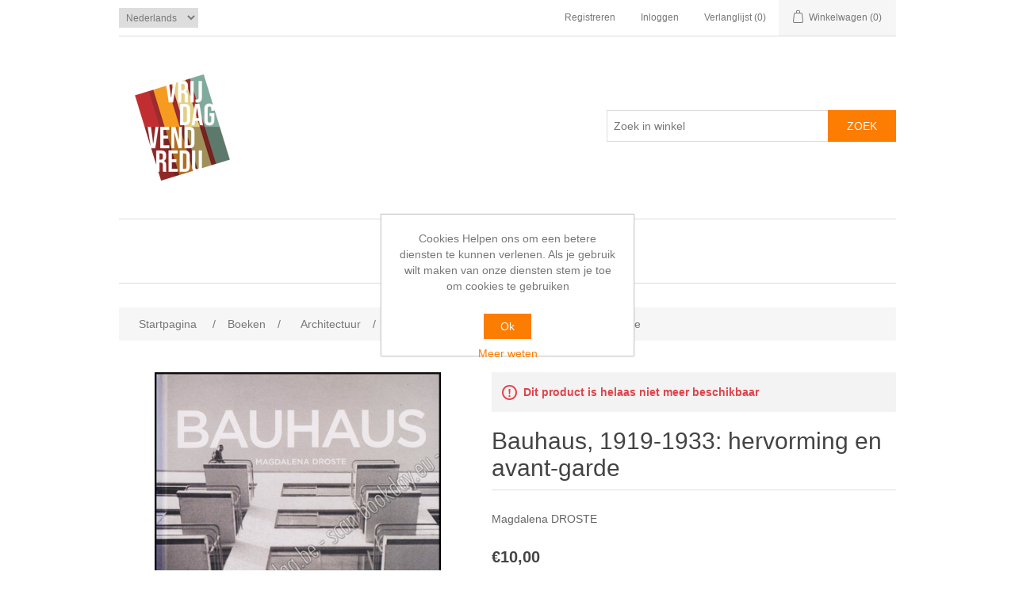

--- FILE ---
content_type: text/html; charset=utf-8
request_url: https://boekdag.be/nl/bauhaus-1919-1933-hervorming-en-avant-garde
body_size: 36277
content:
<!DOCTYPE html><html lang=nl class=html-product-details-page><head><title>Bauhaus, 1919-1933: hervorming en avant-garde. Boekdag</title><meta charset=UTF-8><meta name=description content="Magdalena DROSTE"><meta name=keywords content=""><meta name=generator content=nopCommerce><meta name=viewport content="width=device-width, initial-scale=1"><meta property=og:type content=product><meta property=og:title content="Bauhaus, 1919-1933: hervorming en avant-garde"><meta property=og:description content="Magdalena DROSTE"><meta property=og:image content=https://boekdag.be/images/thumbs/0021723_bauhaus-1919-1933-hervorming-en-avant-garde_550.jpeg><meta property=og:image:url content=https://boekdag.be/images/thumbs/0021723_bauhaus-1919-1933-hervorming-en-avant-garde_550.jpeg><meta property=og:url content=https://boekdag.be/nl/bauhaus-1919-1933-hervorming-en-avant-garde><meta property=og:site_name content=Boekdag><meta property=twitter:card content=summary><meta property=twitter:site content=Boekdag><meta property=twitter:title content="Bauhaus, 1919-1933: hervorming en avant-garde"><meta property=twitter:description content="Magdalena DROSTE"><meta property=twitter:image content=https://boekdag.be/images/thumbs/0021723_bauhaus-1919-1933-hervorming-en-avant-garde_550.jpeg><meta property=twitter:url content=https://boekdag.be/nl/bauhaus-1919-1933-hervorming-en-avant-garde><script async src="https://www.googletagmanager.com/gtag/js?id=UA-0000000-0"></script><script>function gtag(){dataLayer.push(arguments)}window.dataLayer=window.dataLayer||[];gtag("js",new Date);gtag("config","UA-0000000-0")</script><link href=/bundles/s5vxebha6ypxdjtngmp6q5auryjqo20mffzqhnenj0u.min.css rel=stylesheet><link rel=canonical href=https://boekdag.be/nl/bauhaus-1919-1933-hervorming-en-avant-garde><link rel=apple-touch-icon sizes=180x180 href="/icons/icons_0/apple-touch-icon.png?v=2"><link rel=icon type=image/png sizes=32x32 href="/icons/icons_0/favicon-32x32.png?v=2"><link rel=icon type=image/png sizes=16x16 href="/icons/icons_0/favicon-16x16.png?v=2"><link rel=manifest href="/icons/icons_0/site.webmanifest?v=2"><link rel=mask-icon href="/icons/icons_0/safari-pinned-tab.svg?v=2" color=#fc7d01><link rel="shortcut icon" href="/icons/icons_0/favicon.ico?v=2"><meta name=msapplication-TileColor content=#da532c><meta name=msapplication-config content="/icons/icons_0/browserconfig.xml?v=2"><meta name=theme-color content=#ffffff><body><div class=ajax-loading-block-window style=display:none></div><div id=dialog-notifications-success title=Melding style=display:none></div><div id=dialog-notifications-error title=Fout style=display:none></div><div id=dialog-notifications-warning title=Waarschuwing style=display:none></div><div id=bar-notification class=bar-notification-container data-close=Sluiten></div><!--[if lte IE 8]><div style=clear:both;height:59px;text-align:center;position:relative><a href=http://www.microsoft.com/windows/internet-explorer/default.aspx target=_blank> <img src=/Themes/DefaultClean/Content/images/ie_warning.jpg height=42 width=820 alt="You are using an outdated browser. For a faster, safer browsing experience, upgrade for free today."> </a></div><![endif]--><div class=master-wrapper-page><div class=header><div class=header-upper><div class=header-selectors-wrapper><div class=language-selector><select id=customerlanguage name=customerlanguage onchange=setLocation(this.value) aria-label="Kiezer talen"><option selected value="https://boekdag.be/nl/changelanguage/2?returnUrl=%2Fnl%2Fbauhaus-1919-1933-hervorming-en-avant-garde">Nederlands<option value="https://boekdag.be/nl/changelanguage/3?returnUrl=%2Fnl%2Fbauhaus-1919-1933-hervorming-en-avant-garde">Fran&#xE7;ais<option value="https://boekdag.be/nl/changelanguage/1?returnUrl=%2Fnl%2Fbauhaus-1919-1933-hervorming-en-avant-garde">English</select></div></div><div class=header-links-wrapper><div class=header-links><ul><li><a href="/nl/register?returnUrl=%2Fnl%2Fbauhaus-1919-1933-hervorming-en-avant-garde" class=ico-register>Registreren</a><li><a href="/nl/login?returnUrl=%2Fnl%2Fbauhaus-1919-1933-hervorming-en-avant-garde" class=ico-login>Inloggen</a><li><a href=/nl/wishlist class=ico-wishlist> <span class=wishlist-label>Verlanglijst</span> <span class=wishlist-qty>(0)</span> </a><li id=topcartlink><a href=/nl/cart class=ico-cart> <span class=cart-label>Winkelwagen</span> <span class=cart-qty>(0)</span> </a></ul></div><div id=flyout-cart class=flyout-cart><div class=mini-shopping-cart><div class=count>U heeft geen artikelen in uw winkelwagen</div></div></div></div></div><div class=header-lower><div class=header-logo><a href="/"> <img alt=Boekdag src=https://boekdag.be/images/thumbs/0024306_Tweetalig_17_small.png> </a></div><div class="search-box store-search-box"><form method=get id=small-search-box-form action=/nl/search><input type=text class=search-box-text id=small-searchterms autocomplete=off name=q placeholder="Zoek in winkel" aria-label="Zoek in winkel"> <input type=submit class="button-1 search-box-button" value=Zoek></form></div></div></div><div class=header-menu><ul class="top-menu notmobile"><li><a href=/nl/boeken>Boeken </a><div class=sublist-toggle></div><ul class="sublist first-level"><li><a href=/nl/kinderboeken>Kinderboeken </a><li><a href=/nl/reisverhalen>Reisverhalen </a><li><a href=/nl/grafische-technieken>Grafische technieken </a><li><a href=/nl/nederlandstalige-literatuur>Ned.-talige literatuur </a><li><a href=/nl/kunstboeken>Kunstboeken </a><li><a href=/nl/boekbinden>Boekbinden </a><li><a href=/nl/non-fictie>Non-fictie </a><li><a href=/nl/fictie>Fictie </a><li><a href=/nl/filosofie-en-esoterie>Filosofie-Godsdienst </a><li><a href=/nl/pozie>Po&#xEB;zie </a><li><a href=/nl/theater>Theater </a><li><a href=/nl/geschiedenis>Geschiedenis </a><li><a href=/nl/fotografie-en-film>Fotografie en film </a><li><a href=/nl/numismatiek>Numismatiek &amp; Filatelie </a><li><a href=/nl/wetenschap-en-techniek>Wetenschap en tech. </a><li><a href=/nl/architectuur>Architectuur </a><li><a href=/nl/gellustreerde-boeken>Ge&#xEF;llustreerd </a><li><a href=/nl/fauna-en-flora>Fauna en flora </a><li><a href=/nl/letterkunde-studie>Letterkunde studie </a><li><a href=/nl/plantijn>Plantijn </a><li><a href=/nl/antwerpen-1>Antwerpen </a><li><a href=/nl/typografie>Typografie </a><li><a href=/nl/topografie>Streekgeschiedenis </a><li><a href=/nl/overige>Overige </a><li><a href=/nl/kookboeken>Kookboeken </a><li><a href=/nl/mode-en-textiel>Mode en textiel </a><li><a href=/nl/literaire-en-kunsttijdschriften>Lit- en kunsttijdschr. </a><li><a href=/nl/thrillers-1>Thrillers </a><div class=sublist-toggle></div><ul class=sublist><li><a href=/nl/belgische-thrillers>Belgische thrillers </a></ul><li><a href=/nl/pop-up-leporello>Pop-Up &amp; Leporello </a><li><a href=/nl/muziek>Muziek </a><li><a href=/nl/expo-58>Expo 58 &amp; Sabena </a><li><a href=/nl/gesigneerd>Gesigneerd </a></ul><li><a href=/nl/kunst>Kunst </a><div class=sublist-toggle></div><ul class="sublist first-level"><li><a href=/nl/schilderijen>Schilderijen </a><div class=sublist-toggle></div><ul class=sublist><li><a href=/nl/anderen>Anderen </a></ul><li><a href=/nl/gravures>Gravures </a><li><a href=/nl/tekeningen>Tekeningen </a><li><a href=/nl/objecten-2>Objecten </a></ul></ul><div class=menu-toggle>Categorie</div><ul class="top-menu mobile"><li><a href=/nl/boeken>Boeken </a><div class=sublist-toggle></div><ul class="sublist first-level"><li><a href=/nl/kinderboeken>Kinderboeken </a><li><a href=/nl/reisverhalen>Reisverhalen </a><li><a href=/nl/grafische-technieken>Grafische technieken </a><li><a href=/nl/nederlandstalige-literatuur>Ned.-talige literatuur </a><li><a href=/nl/kunstboeken>Kunstboeken </a><li><a href=/nl/boekbinden>Boekbinden </a><li><a href=/nl/non-fictie>Non-fictie </a><li><a href=/nl/fictie>Fictie </a><li><a href=/nl/filosofie-en-esoterie>Filosofie-Godsdienst </a><li><a href=/nl/pozie>Po&#xEB;zie </a><li><a href=/nl/theater>Theater </a><li><a href=/nl/geschiedenis>Geschiedenis </a><li><a href=/nl/fotografie-en-film>Fotografie en film </a><li><a href=/nl/numismatiek>Numismatiek &amp; Filatelie </a><li><a href=/nl/wetenschap-en-techniek>Wetenschap en tech. </a><li><a href=/nl/architectuur>Architectuur </a><li><a href=/nl/gellustreerde-boeken>Ge&#xEF;llustreerd </a><li><a href=/nl/fauna-en-flora>Fauna en flora </a><li><a href=/nl/letterkunde-studie>Letterkunde studie </a><li><a href=/nl/plantijn>Plantijn </a><li><a href=/nl/antwerpen-1>Antwerpen </a><li><a href=/nl/typografie>Typografie </a><li><a href=/nl/topografie>Streekgeschiedenis </a><li><a href=/nl/overige>Overige </a><li><a href=/nl/kookboeken>Kookboeken </a><li><a href=/nl/mode-en-textiel>Mode en textiel </a><li><a href=/nl/literaire-en-kunsttijdschriften>Lit- en kunsttijdschr. </a><li><a href=/nl/thrillers-1>Thrillers </a><div class=sublist-toggle></div><ul class=sublist><li><a href=/nl/belgische-thrillers>Belgische thrillers </a></ul><li><a href=/nl/pop-up-leporello>Pop-Up &amp; Leporello </a><li><a href=/nl/muziek>Muziek </a><li><a href=/nl/expo-58>Expo 58 &amp; Sabena </a><li><a href=/nl/gesigneerd>Gesigneerd </a></ul><li><a href=/nl/kunst>Kunst </a><div class=sublist-toggle></div><ul class="sublist first-level"><li><a href=/nl/schilderijen>Schilderijen </a><div class=sublist-toggle></div><ul class=sublist><li><a href=/nl/anderen>Anderen </a><li><a href=/nl/eva-de-vlam-2>Eva De Vlam </a></ul><li><a href=/nl/gravures>Gravures </a><li><a href=/nl/tekeningen>Tekeningen </a><li><a href=/nl/objecten-2>Objecten </a></ul></ul></div><div class=master-wrapper-content><div class=breadcrumb><ul itemscope itemtype=http://schema.org/BreadcrumbList><li><span> <a href="/"> <span>Startpagina</span> </a> </span> <span class=delimiter>/</span><li itemprop=itemListElement itemscope itemtype=http://schema.org/ListItem><a href=/nl/boeken itemprop=item> <span itemprop=name>Boeken</span> </a> <span class=delimiter>/</span><meta itemprop=position content=1><li itemprop=itemListElement itemscope itemtype=http://schema.org/ListItem><a href=/nl/architectuur itemprop=item> <span itemprop=name>Architectuur</span> </a> <span class=delimiter>/</span><meta itemprop=position content=2><li itemprop=itemListElement itemscope itemtype=http://schema.org/ListItem><strong class=current-item itemprop=name>Bauhaus, 1919-1933: hervorming en avant-garde</strong> <span itemprop=item itemscope itemtype=http://schema.org/Thing id=/nl/bauhaus-1919-1933-hervorming-en-avant-garde> </span><meta itemprop=position content=3></ul></div><div class=master-column-wrapper><div class=center-1><div class="page product-details-page"><div class=page-body><form method=post id=product-details-form action=/nl/bauhaus-1919-1933-hervorming-en-avant-garde><div itemscope itemtype=http://schema.org/Product><meta itemprop=name content="Bauhaus, 1919-1933: hervorming en avant-garde"><meta itemprop=sku><meta itemprop=gtin><meta itemprop=mpn content=17091><meta itemprop=description content="Magdalena DROSTE"><meta itemprop=image content=https://boekdag.be/images/thumbs/0021723_bauhaus-1919-1933-hervorming-en-avant-garde_550.jpeg><div itemprop=offers itemscope itemtype=http://schema.org/Offer><meta itemprop=url content=https://boekdag.be/nl/bauhaus-1919-1933-hervorming-en-avant-garde><meta itemprop=price content=10.00><meta itemprop=priceCurrency content=EUR><meta itemprop=priceValidUntil><meta itemprop=availability content=http://schema.org/OutOfStock></div><div itemprop=review itemscope itemtype=http://schema.org/Review><meta itemprop=author content=ALL><meta itemprop=url content=/nl/productreviews/17544></div></div><div data-productid=17544><div class=product-essential><div class=gallery><div class=picture><img alt="Afbeeldingen van Bauhaus, 1919-1933: hervorming en avant-garde" src=https://boekdag.be/images/thumbs/0021723_bauhaus-1919-1933-hervorming-en-avant-garde_550.jpeg title="Afbeeldingen van Bauhaus, 1919-1933: hervorming en avant-garde" id=main-product-img-17544></div><div class=picture-thumbs><a class=thumb-item href=https://boekdag.be/images/thumbs/0021723_bauhaus-1919-1933-hervorming-en-avant-garde.jpeg alt="Afbeeldingen van Bauhaus, 1919-1933: hervorming en avant-garde" title="Afbeeldingen van Bauhaus, 1919-1933: hervorming en avant-garde"> <img src=https://boekdag.be/images/thumbs/0021723_bauhaus-1919-1933-hervorming-en-avant-garde_100.jpeg alt="Afbeeldingen van Bauhaus, 1919-1933: hervorming en avant-garde" title="Afbeeldingen van Bauhaus, 1919-1933: hervorming en avant-garde" data-defaultsize=https://boekdag.be/images/thumbs/0021723_bauhaus-1919-1933-hervorming-en-avant-garde_550.jpeg data-fullsize=https://boekdag.be/images/thumbs/0021723_bauhaus-1919-1933-hervorming-en-avant-garde.jpeg> </a> <a class=thumb-item href=https://boekdag.be/images/thumbs/0021724_bauhaus-1919-1933-hervorming-en-avant-garde.jpeg alt="Afbeeldingen van Bauhaus, 1919-1933: hervorming en avant-garde" title="Afbeeldingen van Bauhaus, 1919-1933: hervorming en avant-garde"> <img src=https://boekdag.be/images/thumbs/0021724_bauhaus-1919-1933-hervorming-en-avant-garde_100.jpeg alt="Afbeeldingen van Bauhaus, 1919-1933: hervorming en avant-garde" title="Afbeeldingen van Bauhaus, 1919-1933: hervorming en avant-garde" data-defaultsize=https://boekdag.be/images/thumbs/0021724_bauhaus-1919-1933-hervorming-en-avant-garde_550.jpeg data-fullsize=https://boekdag.be/images/thumbs/0021724_bauhaus-1919-1933-hervorming-en-avant-garde.jpeg> </a></div></div><div class=overview><div class=discontinued-product><h4>Dit product is helaas niet meer beschikbaar</h4></div><div class=product-name><h1>Bauhaus, 1919-1933: hervorming en avant-garde</h1></div><div class=short-description>Magdalena DROSTE</div><div class=additional-details></div><div class=prices><div class=product-price><span id=price-value-17544 class=price-value-17544> €10,00 </span></div></div><div class=add-to-cart><div class=add-to-cart-panel><label class=qty-label for=addtocart_17544_EnteredQuantity>Aantal:</label> <select id=product_enteredQuantity_17544 class=qty-dropdown aria-label="Voer een hoeveelheid in" data-val=true data-val-required="The Aantal field is required." name=addtocart_17544.EnteredQuantity><option selected value=1>1</select> <input type=button id=add-to-cart-button-17544 class="button-1 add-to-cart-button" value="In mandje" data-productid=17544 onclick="return AjaxCart.addproducttocart_details(&#34;/nl/addproducttocart/details/17544/1&#34;,&#34;#product-details-form&#34;),!1"></div></div><div class=product-estimate-shipping><a href=#estimate-shipping-popup-17544 id=open-estimate-shipping-popup-17544 class=open-estimate-shipping-popup data-effect=estimate-shipping-popup-zoom-in> </a><div id=estimate-shipping-popup-17544 class="estimate-shipping-popup mfp-with-anim mfp-hide"><div class=ship-to-title><strong>Verzenden naar</strong></div><div class="estimate-shipping-row shipping-address"><div class="estimate-shipping-row-item address-item"><div class=estimate-shipping-row><select class=estimate-shipping-address-control data-trigger=country-select data-url=/nl/country/getstatesbycountryid data-stateprovince=#StateProvinceId data-loading=#estimate-shipping-loading-progress placeholder=Land id=CountryId name=CountryId><option value=0>Selecteer land<option value=2>Canada<option value=87>Albania<option value=88>Algeria<option value=90>Andorra<option value=91>Angola<option value=92>Anguilla<option value=93>Antarctica<option value=94>Antigua and Barbuda<option value=3>Argentina<option value=4>Armenia<option value=5>Aruba<option value=6>Australia<option value=7>Austria<option value=8>Azerbaijan<option value=9>Bahamas<option value=95>Bahrain<option value=10>Bangladesh<option value=96>Barbados<option value=11>Belarus<option value=12>Belgi&#xEB;<option value=13>Belize<option value=97>Benin<option value=14>Bermuda<option value=98>Bhutan<option value=15>Bolivia<option value=16>Bosnia and Herzegowina<option value=99>Botswana<option value=100>Bouvet Island<option value=17>Brazil<option value=102>Brunei Darussalam<option value=18>Bulgaria<option value=103>Burkina Faso<option value=104>Burundi<option value=105>Cambodia<option value=106>Cameroon<option value=107>Cape Verde<option value=19>Cayman Islands<option value=108>Central African Republic<option value=109>Chad<option value=20>Chile<option value=21>China<option value=110>Christmas Island<option value=111>Cocos (Keeling) Islands<option value=22>Colombia<option value=112>Comoros<option value=113>Congo<option value=114>Cook Islands<option value=23>Costa Rica<option value=115>Cote D&#x27;Ivoire<option value=24>Croatia<option value=25>Cuba<option value=26>Cyprus<option value=27>Czech Republic<option value=28>Denmark<option value=116>Djibouti<option value=117>Dominica<option value=29>Dominican Republic<option value=30>Ecuador<option value=31>Egypt<option value=118>El Salvador<option value=119>Equatorial Guinea<option value=120>Eritrea<option value=121>Estonia<option value=122>Ethiopia<option value=124>Faroe Islands<option value=125>Fiji<option value=32>Finland<option value=33>France<option value=126>French Guiana<option value=127>French Polynesia<option value=128>French Southern Territories<option value=129>Gabon<option value=130>Gambia<option value=34>Georgia<option value=35>Germany<option value=131>Ghana<option value=36>Gibraltar<option value=37>Greece<option value=132>Greenland<option value=133>Grenada<option value=134>Guadeloupe<option value=135>Guam<option value=38>Guatemala<option value=136>Guinea<option value=137>Guinea-bissau<option value=138>Guyana<option value=139>Haiti<option value=140>Heard and Mc Donald Islands<option value=141>Honduras<option value=39>Hong Kong<option value=40>Hungary<option value=142>Iceland<option value=41>India<option value=42>Indonesia<option value=43>Ireland<option value=45>Italy<option value=46>Jamaica<option value=47>Japan<option value=48>Jordan<option value=49>Kazakhstan<option value=145>Kenya<option value=146>Kiribati<option value=147>Korea<option value=51>Kuwait<option value=148>Kyrgyzstan<option value=149>Lao People&#x27;s Democratic Republic<option value=150>Latvia<option value=151>Lebanon<option value=152>Lesotho<option value=153>Liberia<option value=154>Libyan Arab Jamahiriya<option value=155>Liechtenstein<option value=156>Lithuania<option value=157>Luxembourg<option value=158>Macau<option value=159>Macedonia<option value=160>Madagascar<option value=161>Malawi<option value=52>Malaysia<option value=162>Maldives<option value=163>Mali<option value=164>Malta<option value=165>Marshall Islands<option value=166>Martinique<option value=167>Mauritania<option value=168>Mauritius<option value=169>Mayotte<option value=53>Mexico<option value=170>Micronesia<option value=171>Moldova<option value=172>Monaco<option value=173>Mongolia<option value=174>Montserrat<option value=175>Morocco<option value=176>Mozambique<option value=177>Myanmar<option value=178>Namibia<option value=179>Nauru<option value=54>Nederland<option value=180>Nepal<option value=181>Netherlands Antilles<option value=182>New Caledonia<option value=55>New Zealand<option value=183>Nicaragua<option value=184>Niger<option value=185>Nigeria<option value=186>Niue<option value=187>Norfolk Island<option value=188>Northern Mariana Islands<option value=56>Norway<option value=189>Oman<option value=57>Pakistan<option value=190>Palau<option value=191>Panama<option value=192>Papua New Guinea<option value=58>Paraguay<option value=59>Peru<option value=60>Philippines<option value=193>Pitcairn<option value=61>Poland<option value=62>Portugal<option value=63>Puerto Rico<option value=64>Qatar<option value=194>Reunion<option value=65>Romania<option value=195>Rwanda<option value=196>Saint Kitts and Nevis<option value=197>Saint Lucia<option value=198>Saint Vincent and the Grenadines<option value=199>Samoa<option value=200>San Marino<option value=201>Sao Tome and Principe<option value=67>Saudi Arabia<option value=202>Senegal<option value=85>Serbia<option value=203>Seychelles<option value=204>Sierra Leone<option value=68>Singapore<option value=69>Slovakia (Slovak Republic)<option value=70>Slovenia<option value=205>Solomon Islands<option value=206>Somalia<option value=71>South Africa<option value=207>South Georgia &amp; South Sandwich Islands<option value=72>Spain<option value=208>Sri Lanka<option value=209>St. Helena<option value=210>St. Pierre and Miquelon<option value=211>Sudan<option value=212>Suriname<option value=213>Svalbard and Jan Mayen Islands<option value=214>Swaziland<option value=73>Sweden<option value=74>Switzerland<option value=215>Syrian Arab Republic<option value=75>Taiwan<option value=216>Tajikistan<option value=217>Tanzania<option value=76>Thailand<option value=218>Togo<option value=219>Tokelau<option value=220>Tonga<option value=221>Trinidad and Tobago<option value=222>Tunisia<option value=77>Turkey<option value=223>Turkmenistan<option value=224>Turks and Caicos Islands<option value=225>Tuvalu<option value=226>Uganda<option value=78>Ukraine<option value=79>United Arab Emirates<option value=82>Uruguay<option value=83>Uzbekistan<option value=227>Vanuatu<option value=228>Vatican City State (Holy See)<option value=84>Venezuela<option value=229>Viet Nam<option value=230>Virgin Islands (British)<option value=231>Virgin Islands (U.S.)<option value=232>Wallis and Futuna Islands<option value=233>Western Sahara<option value=234>Yemen<option value=235>Zambia<option value=236>Zimbabwe</select> <span class=required>*</span></div></div><div class="estimate-shipping-row-item address-item"><select class=estimate-shipping-address-control placeholder="Staat / provincie" id=StateProvinceId name=StateProvinceId><option value=0>anders</select></div><div class="estimate-shipping-row-item address-item"><div class=estimate-shipping-row><input class=estimate-shipping-address-control placeholder=Postcode type=text id=ZipPostalCode name=ZipPostalCode> <span class=required>*</span></div></div></div><div class=choose-shipping-title><strong>Verzendmethode</strong></div><div class=shipping-options><div class=shipping-options-header><div class=estimate-shipping-row><div class=estimate-shipping-row-item-radio></div><div class="estimate-shipping-row-item shipping-item shipping-header-item">Naam</div><div class="estimate-shipping-row-item shipping-item shipping-header-item">Geschatte levering</div><div class="estimate-shipping-row-item shipping-item shipping-header-item">Prijs</div></div></div><div class=shipping-options-body><div class=no-shipping-options>Geen verzendopties</div></div></div><div class=apply-shipping-button-container><input type=button value=Toepassen class="button-2 apply-shipping-button"><div class=message-failure></div></div></div></div><div class=overview-buttons><div class=add-to-wishlist><input type=button id=add-to-wishlist-button-17544 class="button-2 add-to-wishlist-button" value="Toevoegen aan verlanglijst" data-productid=17544 onclick="return AjaxCart.addproducttocart_details(&#34;/nl/addproducttocart/details/17544/2&#34;,&#34;#product-details-form&#34;),!1"></div></div></div><div class=full-description><p><strong>Year:</strong> 2007<br><strong>Place:</strong> Bremen - Antwerpen<br><strong>Publisher:</strong> Taschen - De Morgen<br><strong>Edition:</strong> 1st<br><strong>Language:</strong> NL<br><strong>Pages:</strong> 96<br><strong>Condition:</strong> As New<br><strong>Binding:</strong> HC<p><span style=font-size:12pt><em>- Volume 4 van De Morgen - Kunstcollectie : architectuur|design</em></span></div></div><div class=product-collateral><div class=product-tags-box><div class=title><strong>Productlabels</strong></div><div class=product-tags-list><ul><li class=tag><a href=/nl/avant-garde class=producttag> avant-garde</a> <span>(72)</span></ul></div></div></div><div class="related-products-grid product-grid"><div class=title><strong>Gerelateerde producten</strong></div><div class=item-grid><div class=item-box><div class=product-item data-productid=11715><div class=picture><a href=/nl/bauhaus-drucksachen-typografie-reklame title="Toon details van Bauhaus. Drucksachen, Typografie, Reklame"> <img alt="Afbeeldingen van Bauhaus. Drucksachen, Typografie, Reklame" src=https://boekdag.be/images/thumbs/0005727_bauhaus-drucksachen-typografie-reklame_415.jpeg title="Toon details van Bauhaus. Drucksachen, Typografie, Reklame"> </a></div><div class=details><h2 class=product-title><a href=/nl/bauhaus-drucksachen-typografie-reklame>Bauhaus. Drucksachen, Typografie, Reklame</a></h2><div class=description>Gerd FLEISCHMANN</div><div class=add-info><div class=prices><span class="price actual-price">&#x20AC;88,00</span></div><div class=buttons></div></div></div></div></div><div class=item-box><div class=product-item data-productid=16604><div class=picture><a href=/nl/photographie-bauhaus-1919-1933 title="Toon details van Photographie Bauhaus 1919 - 1933"> <img alt="Afbeeldingen van Photographie Bauhaus 1919 - 1933" src=https://boekdag.be/images/thumbs/0024376_photographie-bauhaus-1919-1933_415.jpeg title="Toon details van Photographie Bauhaus 1919 - 1933"> </a></div><div class=details><h2 class=product-title><a href=/nl/photographie-bauhaus-1919-1933>Photographie Bauhaus 1919 - 1933</a></h2><div class=description>Jeannine FIEDLER</div><div class=add-info><div class=prices><span class="price old-price">&#x20AC;50,00</span> <span class="price actual-price">&#x20AC;45,00</span></div><div class=buttons></div></div></div></div></div><div class=item-box><div class=product-item data-productid=16930><div class=picture><a href=/nl/von-der-gestaltungslehre-zu-den-grundlagen-der-gestaltung title="Toon details van Von der Gestaltungslehre zu den Grundlagen der Gestaltung"> <img alt="Afbeeldingen van Von der Gestaltungslehre zu den Grundlagen der Gestaltung" src=https://boekdag.be/images/thumbs/0018746_von-der-gestaltungslehre-zu-den-grundlagen-der-gestaltung_415.jpeg title="Toon details van Von der Gestaltungslehre zu den Grundlagen der Gestaltung"> </a></div><div class=details><h2 class=product-title><a href=/nl/von-der-gestaltungslehre-zu-den-grundlagen-der-gestaltung>Von der Gestaltungslehre zu den Grundlagen der Gestaltung</a></h2><div class=description>Till NEU</div><div class=add-info><div class=prices><span class="price actual-price">&#x20AC;45,00</span></div><div class=buttons></div></div></div></div></div><div class=item-box><div class=product-item data-productid=19329><div class=picture><a href=/nl/le-bauhaus title="Toon details van Le Bauhaus"> <img alt="Afbeeldingen van Le Bauhaus" src=https://boekdag.be/images/thumbs/0024630_le-bauhaus_415.jpeg title="Toon details van Le Bauhaus"> </a></div><div class=details><h2 class=product-title><a href=/nl/le-bauhaus>Le Bauhaus</a></h2><div class=description>Claudine HUMBLET</div><div class=add-info><div class=prices><span class="price actual-price">&#x20AC;20,00</span></div><div class=buttons></div></div></div></div></div></div></div></div><input name=__RequestVerificationToken type=hidden value=CfDJ8Nkd7ymE1hZHoRdZ4kB85_rNNV1BgC75BqovlZ-sOykIontinjYpS2KIUH05dRaahBT-Yy5PWsniq_foOE0ujB-8Gu6R25iLsFCecci_KvepK7XPzNRkFg6QlsFZ86KHtNiPRFGBYKh_EIF9jrt1CLc></form></div></div></div></div></div><div class=footer><div class=footer-upper><div class="footer-block information"><div class=title><strong>Informatie</strong></div><ul class=list><li><a href=/nl/sitemap>Sitemap</a><li><a href=/nl/verzenden-en-teruggaven>Verzenden en teruggaven</a><li><a href=/nl/privacybeleid>Privacybeleid</a><li><a href=/nl/over-ons>Over ons</a><li><a href=/nl/contactus>Contact</a></ul></div><div class="footer-block customer-service"></div><div class="footer-block my-account"><div class=title><strong>Mijn account</strong></div><ul class=list><li><a href=/nl/customer/info>Mijn account</a><li><a href=/nl/order/history>Bestellingen</a><li><a href=/nl/customer/addresses>Klant adressen</a><li><a href=/nl/cart>Winkelwagen</a><li><a href=/nl/wishlist>Verlanglijst</a></ul></div><div class="footer-block follow-us"><div class=newsletter><div class=title><strong>Nieuwsbrief</strong></div><div class=newsletter-subscribe id=newsletter-subscribe-block><div class=newsletter-email><input id=newsletter-email class=newsletter-subscribe-text placeholder="Uw email" aria-label=Aanmelden type=email name=NewsletterEmail> <input type=button value=Aanmelden id=newsletter-subscribe-button class="button-1 newsletter-subscribe-button"></div><div class=newsletter-validation><span id=subscribe-loading-progress style=display:none class=please-wait>Wacht</span> <span class=field-validation-valid data-valmsg-for=NewsletterEmail data-valmsg-replace=true></span></div></div><div class=newsletter-result id=newsletter-result-block></div></div></div></div><div class=footer-lower><div class=footer-info><span class=footer-disclaimer>Copyright ; 2026 Boekdag. Alle rechten voorbehouden</span></div><div class=footer-powered-by>Powered by <a href="https://www.nopcommerce.com/">nopCommerce</a></div></div></div></div><div id=eu-cookie-bar-notification class=eu-cookie-bar-notification><div class=content><div class=text>Cookies Helpen ons om een betere diensten te kunnen verlenen. Als je gebruik wilt maken van onze diensten stem je toe om cookies te gebruiken</div><div class=buttons-more><button type=button class="ok-button button-1" id=eu-cookie-ok>Ok</button> <a class=learn-more href=/nl/privacybeleid>Meer weten</a></div></div></div><script src=/bundles/p33ouqy27dyzp0qx9j2ail-507ccf0l1xi3w8nvjuy.min.js></script><script>$(document).ready(function(){$(".picture-thumbs").magnificPopup({type:"image",delegate:"a",removalDelay:300,gallery:{enabled:!0,navigateByImgClick:!0,preload:[0,1],tPrev:"Vorige (<-)",tNext:"Volgende (->)",tCounter:"%curr% van %total%"},tClose:"Sluiten (Esc)",tLoading:"Laden.."})})</script><script>$(document).ready(function(){$(".thumb-item > img").on("click",function(){$("#main-product-img-17544").attr("src",$(this).attr("data-defaultsize"));$("#main-product-img-17544").attr("title",$(this).attr("title"));$("#main-product-img-17544").attr("alt",$(this).attr("alt"));$("#main-product-img-lightbox-anchor-17544").attr("href",$(this).attr("data-fullsize"));$("#main-product-img-lightbox-anchor-17544").attr("title",$(this).attr("title"))})})</script><script>$(document).ready(function(){$("#product_enteredQuantity_17544").on("change",function(){var n={productId:17544,quantity:$("#product_enteredQuantity_17544").find(":selected").text()};$(document).trigger({type:"product_quantity_changed",changedData:n})})})</script><script>$(document).ready(function(){var n={},t=!1,u=!1,f={opener:"#open-estimate-shipping-popup-17544",form:"#product-details-form",contentEl:"#estimate-shipping-popup-17544",countryEl:"#CountryId",stateProvinceEl:"#StateProvinceId",zipPostalCodeEl:"#ZipPostalCode",localizedData:{noShippingOptionsMessage:"Geen verzendopties",countryErrorMessage:"Land is verplicht",zipPostalCodeErrorMessage:"Postcode is vereist"},urlFactory:function(n){var t=$.param({CountryId:n.countryId,StateProvinceId:n.stateProvinceId,ZipPostalCode:n.zipPostalCode});return`/product/estimateshipping?ProductId=17544&${t}`},handlers:{openPopUp:function(){if(t){var i=n.getShippingAddress();n.validateAddress(i)?n.getShippingOptions(i):n.clearShippingOptions();t=!1}},load:function(){if(!$.magnificPopup.instance.isOpen){var n=$("<div/>").addClass("shipping-title").append($("<span/>").addClass("shipping-price-title").text("Verzending:")).append($("<span/>").addClass("shipping-loading"));$("#open-estimate-shipping-popup-17544").html(n)}},success:function(){var t=n.getActiveShippingOption();n.selectShippingOption(t);u=!0;n.settings.handlers.success=undefined},error:function(){n.selectShippingOption()},selectedOption:function(t){var i,u,r;t&&t.provider&&t.price&&n.validateAddress(t.address)?(i=$("#open-estimate-shipping-popup-17544"),u=$("<div/>").addClass("shipping-title").append($("<span/>").addClass("shipping-price-title").text("Verzending:")).append($("<span/>").addClass("shipping-price").text(t.price)),i.html(u),r=$("<div/>").addClass("estimated-delivery").append($("<div/>").addClass("shipping-address").append($("<span/>").text(`naar ${t.address.countryName}, ${t.address.stateProvinceName?t.address.stateProvinceName+",":""} ${t.address.zipPostalCode} via ${t.provider}`)).append($("<i/>").addClass("arrow-down"))),t.deliveryDate&&t.deliveryDate!=="-"&&r.append($("<div/>").addClass("shipping-date").text(`Geschatte levering op ${t.deliveryDate}`)),i.append(r)):$("#open-estimate-shipping-popup-17544").html($("<span/>").text("Selecteer het adres van waaruit u wilt verzenden")).append($("<i/>").addClass("arrow-down"))}}},i,r;n=createEstimateShippingPopUp(f);n.init();i=function(){var t=n.getShippingAddress();n.validateAddress(t)?n.getShippingOptions(t):n.selectShippingOption()};i();r=function(r){var o=r.changedData.productId,f,e;o===17544&&(n.params.selectedShippingOption?(f=n.params.selectedShippingOption.address,e=n.getShippingAddress(),n.addressesAreEqual(f,e)||(t=!0),n.getShippingOptions(f)):u?t=!0:i())};setTimeout(function(){$(document).on("product_attributes_changed",r)},500);$(document).on("product_quantity_changed",r)})</script><script>$(document).ready(function(){$(".header").on("mouseenter","#topcartlink",function(){$("#flyout-cart").addClass("active")});$(".header").on("mouseleave","#topcartlink",function(){$("#flyout-cart").removeClass("active")});$(".header").on("mouseenter","#flyout-cart",function(){$("#flyout-cart").addClass("active")});$(".header").on("mouseleave","#flyout-cart",function(){$("#flyout-cart").removeClass("active")})})</script><script>$("#small-search-box-form").on("submit",function(n){$("#small-searchterms").val()==""&&(alert("Geef a.u.b. enige zoekwoorden in"),$("#small-searchterms").focus(),n.preventDefault())})</script><script>$(document).ready(function(){var n,t;$("#small-searchterms").autocomplete({delay:500,minLength:3,source:"/nl/catalog/searchtermautocomplete",appendTo:".search-box",select:function(n,t){return $("#small-searchterms").val(t.item.label),setLocation(t.item.producturl),!1},open:function(){n&&(t=document.getElementById("small-searchterms").value,$(".ui-autocomplete").append('<li class="ui-menu-item" role="presentation"><a href="/search?q='+t+'">Bekijk alle resultaten..<\/a><\/li>'))}}).data("ui-autocomplete")._renderItem=function(t,i){var r=i.label;return n=i.showlinktoresultsearch,r=htmlEncode(r),$("<li><\/li>").data("item.autocomplete",i).append("<a><span>"+r+"<\/span><\/a>").appendTo(t)}})</script><script>var localized_data={AjaxCartFailure:"Kan het product niet toevoegen. Vernieuw de pagina en probeer het nog een keer"};AjaxCart.init(!1,".header-links .cart-qty",".header-links .wishlist-qty","#flyout-cart",localized_data)</script><script>$(document).ready(function(){$(".menu-toggle").on("click",function(){$(this).siblings(".top-menu.mobile").slideToggle("slow")});$(".top-menu.mobile .sublist-toggle").on("click",function(){$(this).siblings(".sublist").slideToggle("slow")})})</script><script>function newsletter_subscribe(n){var t=$("#subscribe-loading-progress"),i;t.show();i={subscribe:n,email:$("#newsletter-email").val()};$.ajax({cache:!1,type:"POST",url:"/nl/subscribenewsletter",data:i,success:function(n){$("#newsletter-result-block").html(n.Result);n.Success?($("#newsletter-subscribe-block").hide(),$("#newsletter-result-block").show()):$("#newsletter-result-block").fadeIn("slow").delay(2e3).fadeOut("slow")},error:function(){alert("Failed to subscribe.")},complete:function(){t.hide()}})}$(document).ready(function(){$("#newsletter-subscribe-button").on("click",function(){newsletter_subscribe("true")});$("#newsletter-email").on("keydown",function(n){if(n.keyCode==13)return $("#newsletter-subscribe-button").trigger("click"),!1})})</script><script>$(document).ready(function(){$(".footer-block .title").on("click",function(){var n=window,t="inner",i;"innerWidth"in window||(t="client",n=document.documentElement||document.body);i={width:n[t+"Width"],height:n[t+"Height"]};i.width<769&&$(this).siblings(".list").slideToggle("slow")})})</script><script>$(document).ready(function(){$(".block .title").on("click",function(){var n=window,t="inner",i;"innerWidth"in window||(t="client",n=document.documentElement||document.body);i={width:n[t+"Width"],height:n[t+"Height"]};i.width<1001&&$(this).siblings(".listbox").slideToggle("slow")})})</script><script>$(document).ready(function(){$("#eu-cookie-bar-notification").show();$("#eu-cookie-ok").on("click",function(){$.ajax({cache:!1,type:"POST",url:"/nl/eucookielawaccept",dataType:"json",success:function(){$("#eu-cookie-bar-notification").hide()},error:function(){alert("Cannot store value")}})})})</script>